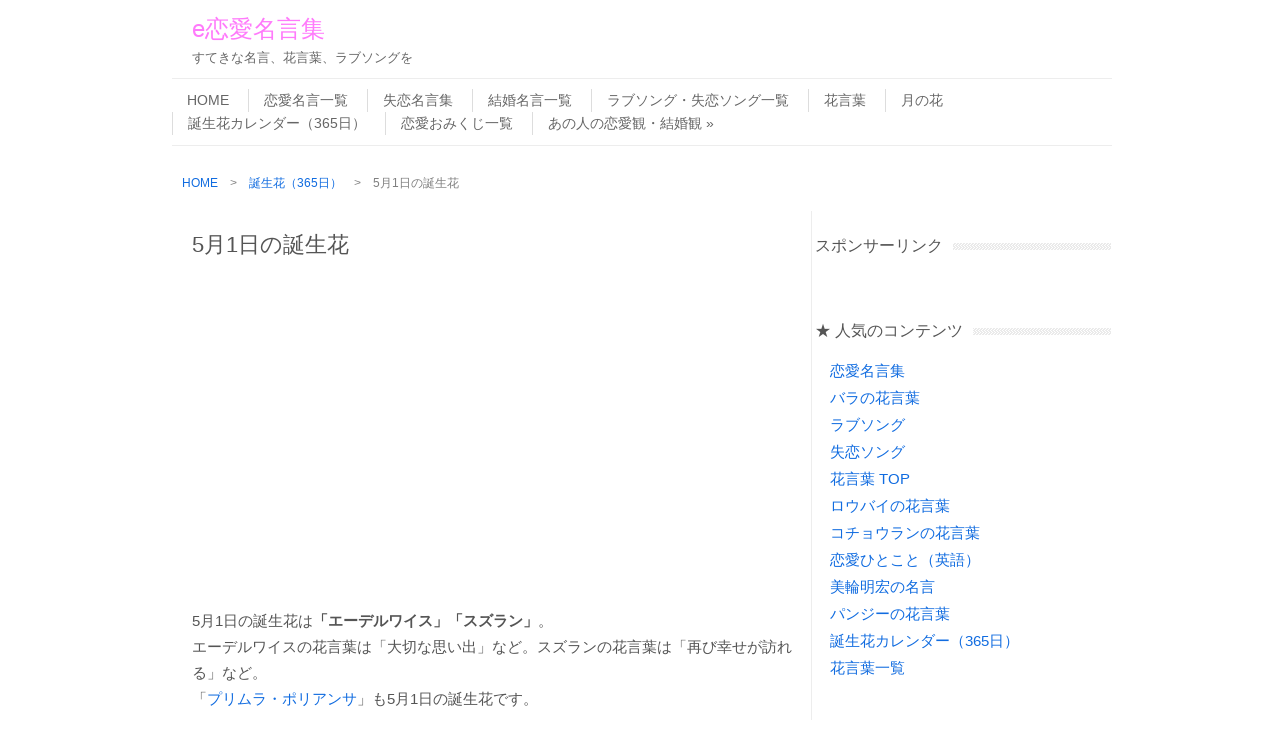

--- FILE ---
content_type: text/html; charset=UTF-8
request_url: https://rennai-meigen.com/tj0501/
body_size: 18781
content:
<!DOCTYPE html>
<!-- paulirish.com/2008/conditional-stylesheets-vs-css-hacks-answer-neither/ -->
<!--[if IE 7]> <html class="no-js lt-ie9 lt-ie8" lang="ja"> <![endif]-->
<!--[if IE 8]> <html class="no-js lt-ie9" lang="ja"> <![endif]-->
<!--[if gt IE 8]><!--> <html class="no-js" lang="ja"> <!--<![endif]-->
<head>
<meta charset="UTF-8" />
<meta name="viewport" content="width=device-width" />
<title>5月1日の誕生花（おすすめ名言や花言葉）何の日 | e恋愛名言集</title>
<link rel="pingback" href="https://rennai-meigen.com/wp/xmlrpc.php" />

<!-- Begin wp_head() -->
<meta name='robots' content='index, follow, max-image-preview:large, max-snippet:-1, max-video-preview:-1' />
	<style>img:is([sizes="auto" i], [sizes^="auto," i]) { contain-intrinsic-size: 3000px 1500px }</style>
	
	<!-- This site is optimized with the Yoast SEO plugin v26.4 - https://yoast.com/wordpress/plugins/seo/ -->
	<meta name="description" content="5月1日の誕生花と花言葉をご紹介します。花言葉の由来、関連するおすすめ名言、今日は何の日、誰の誕生日などの情報も。" />
	<link rel="canonical" href="https://rennai-meigen.com/tj0501/" />
	<meta name="twitter:label1" content="執筆者" />
	<meta name="twitter:data1" content="L" />
	<script type="application/ld+json" class="yoast-schema-graph">{"@context":"https://schema.org","@graph":[{"@type":"WebPage","@id":"https://rennai-meigen.com/tj0501/","url":"https://rennai-meigen.com/tj0501/","name":"5月1日の誕生花（おすすめ名言や花言葉）何の日 | e恋愛名言集","isPartOf":{"@id":"https://rennai-meigen.com/#website"},"primaryImageOfPage":{"@id":"https://rennai-meigen.com/tj0501/#primaryimage"},"image":{"@id":"https://rennai-meigen.com/tj0501/#primaryimage"},"thumbnailUrl":"https://rennai-meigen.com/wp/wp-content/uploads/2016/12/Edelweiss_01.jpg","datePublished":"2019-10-03T09:22:14+00:00","dateModified":"2020-11-19T13:27:14+00:00","author":{"@id":"https://rennai-meigen.com/#/schema/person/9a5b56c8a62840a6e690124b1cebf5f6"},"description":"5月1日の誕生花と花言葉をご紹介します。花言葉の由来、関連するおすすめ名言、今日は何の日、誰の誕生日などの情報も。","breadcrumb":{"@id":"https://rennai-meigen.com/tj0501/#breadcrumb"},"inLanguage":"ja","potentialAction":[{"@type":"ReadAction","target":["https://rennai-meigen.com/tj0501/"]}]},{"@type":"ImageObject","inLanguage":"ja","@id":"https://rennai-meigen.com/tj0501/#primaryimage","url":"https://rennai-meigen.com/wp/wp-content/uploads/2016/12/Edelweiss_01.jpg","contentUrl":"https://rennai-meigen.com/wp/wp-content/uploads/2016/12/Edelweiss_01.jpg","width":640,"height":480,"caption":"エーデルワイスの花言葉"},{"@type":"BreadcrumbList","@id":"https://rennai-meigen.com/tj0501/#breadcrumb","itemListElement":[{"@type":"ListItem","position":1,"name":"Home","item":"https://rennai-meigen.com/"},{"@type":"ListItem","position":2,"name":"5月1日の誕生花"}]},{"@type":"WebSite","@id":"https://rennai-meigen.com/#website","url":"https://rennai-meigen.com/","name":"e恋愛名言集","description":"すてきな名言、花言葉、ラブソングを","potentialAction":[{"@type":"SearchAction","target":{"@type":"EntryPoint","urlTemplate":"https://rennai-meigen.com/?s={search_term_string}"},"query-input":{"@type":"PropertyValueSpecification","valueRequired":true,"valueName":"search_term_string"}}],"inLanguage":"ja"},{"@type":"Person","@id":"https://rennai-meigen.com/#/schema/person/9a5b56c8a62840a6e690124b1cebf5f6","name":"L","image":{"@type":"ImageObject","inLanguage":"ja","@id":"https://rennai-meigen.com/#/schema/person/image/","url":"https://secure.gravatar.com/avatar/101c24e30b34950b9c44984103448d503091f83198812f55780df2ae4b866c1d?s=96&d=mm&r=g","contentUrl":"https://secure.gravatar.com/avatar/101c24e30b34950b9c44984103448d503091f83198812f55780df2ae4b866c1d?s=96&d=mm&r=g","caption":"L"},"url":"https://rennai-meigen.com/author/icamp/"}]}</script>
	<!-- / Yoast SEO plugin. -->


<link rel='dns-prefetch' href='//static.addtoany.com' />
<link rel="alternate" type="application/rss+xml" title="e恋愛名言集 &raquo; フィード" href="https://rennai-meigen.com/feed/" />
<link rel="alternate" type="application/rss+xml" title="e恋愛名言集 &raquo; コメントフィード" href="https://rennai-meigen.com/comments/feed/" />
<script type="text/javascript">
/* <![CDATA[ */
window._wpemojiSettings = {"baseUrl":"https:\/\/s.w.org\/images\/core\/emoji\/16.0.1\/72x72\/","ext":".png","svgUrl":"https:\/\/s.w.org\/images\/core\/emoji\/16.0.1\/svg\/","svgExt":".svg","source":{"concatemoji":"https:\/\/rennai-meigen.com\/wp\/wp-includes\/js\/wp-emoji-release.min.js?ver=6.8.3"}};
/*! This file is auto-generated */
!function(s,n){var o,i,e;function c(e){try{var t={supportTests:e,timestamp:(new Date).valueOf()};sessionStorage.setItem(o,JSON.stringify(t))}catch(e){}}function p(e,t,n){e.clearRect(0,0,e.canvas.width,e.canvas.height),e.fillText(t,0,0);var t=new Uint32Array(e.getImageData(0,0,e.canvas.width,e.canvas.height).data),a=(e.clearRect(0,0,e.canvas.width,e.canvas.height),e.fillText(n,0,0),new Uint32Array(e.getImageData(0,0,e.canvas.width,e.canvas.height).data));return t.every(function(e,t){return e===a[t]})}function u(e,t){e.clearRect(0,0,e.canvas.width,e.canvas.height),e.fillText(t,0,0);for(var n=e.getImageData(16,16,1,1),a=0;a<n.data.length;a++)if(0!==n.data[a])return!1;return!0}function f(e,t,n,a){switch(t){case"flag":return n(e,"\ud83c\udff3\ufe0f\u200d\u26a7\ufe0f","\ud83c\udff3\ufe0f\u200b\u26a7\ufe0f")?!1:!n(e,"\ud83c\udde8\ud83c\uddf6","\ud83c\udde8\u200b\ud83c\uddf6")&&!n(e,"\ud83c\udff4\udb40\udc67\udb40\udc62\udb40\udc65\udb40\udc6e\udb40\udc67\udb40\udc7f","\ud83c\udff4\u200b\udb40\udc67\u200b\udb40\udc62\u200b\udb40\udc65\u200b\udb40\udc6e\u200b\udb40\udc67\u200b\udb40\udc7f");case"emoji":return!a(e,"\ud83e\udedf")}return!1}function g(e,t,n,a){var r="undefined"!=typeof WorkerGlobalScope&&self instanceof WorkerGlobalScope?new OffscreenCanvas(300,150):s.createElement("canvas"),o=r.getContext("2d",{willReadFrequently:!0}),i=(o.textBaseline="top",o.font="600 32px Arial",{});return e.forEach(function(e){i[e]=t(o,e,n,a)}),i}function t(e){var t=s.createElement("script");t.src=e,t.defer=!0,s.head.appendChild(t)}"undefined"!=typeof Promise&&(o="wpEmojiSettingsSupports",i=["flag","emoji"],n.supports={everything:!0,everythingExceptFlag:!0},e=new Promise(function(e){s.addEventListener("DOMContentLoaded",e,{once:!0})}),new Promise(function(t){var n=function(){try{var e=JSON.parse(sessionStorage.getItem(o));if("object"==typeof e&&"number"==typeof e.timestamp&&(new Date).valueOf()<e.timestamp+604800&&"object"==typeof e.supportTests)return e.supportTests}catch(e){}return null}();if(!n){if("undefined"!=typeof Worker&&"undefined"!=typeof OffscreenCanvas&&"undefined"!=typeof URL&&URL.createObjectURL&&"undefined"!=typeof Blob)try{var e="postMessage("+g.toString()+"("+[JSON.stringify(i),f.toString(),p.toString(),u.toString()].join(",")+"));",a=new Blob([e],{type:"text/javascript"}),r=new Worker(URL.createObjectURL(a),{name:"wpTestEmojiSupports"});return void(r.onmessage=function(e){c(n=e.data),r.terminate(),t(n)})}catch(e){}c(n=g(i,f,p,u))}t(n)}).then(function(e){for(var t in e)n.supports[t]=e[t],n.supports.everything=n.supports.everything&&n.supports[t],"flag"!==t&&(n.supports.everythingExceptFlag=n.supports.everythingExceptFlag&&n.supports[t]);n.supports.everythingExceptFlag=n.supports.everythingExceptFlag&&!n.supports.flag,n.DOMReady=!1,n.readyCallback=function(){n.DOMReady=!0}}).then(function(){return e}).then(function(){var e;n.supports.everything||(n.readyCallback(),(e=n.source||{}).concatemoji?t(e.concatemoji):e.wpemoji&&e.twemoji&&(t(e.twemoji),t(e.wpemoji)))}))}((window,document),window._wpemojiSettings);
/* ]]> */
</script>
<style id='wp-emoji-styles-inline-css' type='text/css'>

	img.wp-smiley, img.emoji {
		display: inline !important;
		border: none !important;
		box-shadow: none !important;
		height: 1em !important;
		width: 1em !important;
		margin: 0 0.07em !important;
		vertical-align: -0.1em !important;
		background: none !important;
		padding: 0 !important;
	}
</style>
<link rel='stylesheet' id='wp-block-library-css' href='https://rennai-meigen.com/wp/wp-includes/css/dist/block-library/style.min.css?ver=6.8.3' type='text/css' media='all' />
<style id='classic-theme-styles-inline-css' type='text/css'>
/*! This file is auto-generated */
.wp-block-button__link{color:#fff;background-color:#32373c;border-radius:9999px;box-shadow:none;text-decoration:none;padding:calc(.667em + 2px) calc(1.333em + 2px);font-size:1.125em}.wp-block-file__button{background:#32373c;color:#fff;text-decoration:none}
</style>
<style id='global-styles-inline-css' type='text/css'>
:root{--wp--preset--aspect-ratio--square: 1;--wp--preset--aspect-ratio--4-3: 4/3;--wp--preset--aspect-ratio--3-4: 3/4;--wp--preset--aspect-ratio--3-2: 3/2;--wp--preset--aspect-ratio--2-3: 2/3;--wp--preset--aspect-ratio--16-9: 16/9;--wp--preset--aspect-ratio--9-16: 9/16;--wp--preset--color--black: #000000;--wp--preset--color--cyan-bluish-gray: #abb8c3;--wp--preset--color--white: #ffffff;--wp--preset--color--pale-pink: #f78da7;--wp--preset--color--vivid-red: #cf2e2e;--wp--preset--color--luminous-vivid-orange: #ff6900;--wp--preset--color--luminous-vivid-amber: #fcb900;--wp--preset--color--light-green-cyan: #7bdcb5;--wp--preset--color--vivid-green-cyan: #00d084;--wp--preset--color--pale-cyan-blue: #8ed1fc;--wp--preset--color--vivid-cyan-blue: #0693e3;--wp--preset--color--vivid-purple: #9b51e0;--wp--preset--gradient--vivid-cyan-blue-to-vivid-purple: linear-gradient(135deg,rgba(6,147,227,1) 0%,rgb(155,81,224) 100%);--wp--preset--gradient--light-green-cyan-to-vivid-green-cyan: linear-gradient(135deg,rgb(122,220,180) 0%,rgb(0,208,130) 100%);--wp--preset--gradient--luminous-vivid-amber-to-luminous-vivid-orange: linear-gradient(135deg,rgba(252,185,0,1) 0%,rgba(255,105,0,1) 100%);--wp--preset--gradient--luminous-vivid-orange-to-vivid-red: linear-gradient(135deg,rgba(255,105,0,1) 0%,rgb(207,46,46) 100%);--wp--preset--gradient--very-light-gray-to-cyan-bluish-gray: linear-gradient(135deg,rgb(238,238,238) 0%,rgb(169,184,195) 100%);--wp--preset--gradient--cool-to-warm-spectrum: linear-gradient(135deg,rgb(74,234,220) 0%,rgb(151,120,209) 20%,rgb(207,42,186) 40%,rgb(238,44,130) 60%,rgb(251,105,98) 80%,rgb(254,248,76) 100%);--wp--preset--gradient--blush-light-purple: linear-gradient(135deg,rgb(255,206,236) 0%,rgb(152,150,240) 100%);--wp--preset--gradient--blush-bordeaux: linear-gradient(135deg,rgb(254,205,165) 0%,rgb(254,45,45) 50%,rgb(107,0,62) 100%);--wp--preset--gradient--luminous-dusk: linear-gradient(135deg,rgb(255,203,112) 0%,rgb(199,81,192) 50%,rgb(65,88,208) 100%);--wp--preset--gradient--pale-ocean: linear-gradient(135deg,rgb(255,245,203) 0%,rgb(182,227,212) 50%,rgb(51,167,181) 100%);--wp--preset--gradient--electric-grass: linear-gradient(135deg,rgb(202,248,128) 0%,rgb(113,206,126) 100%);--wp--preset--gradient--midnight: linear-gradient(135deg,rgb(2,3,129) 0%,rgb(40,116,252) 100%);--wp--preset--font-size--small: 13px;--wp--preset--font-size--medium: 20px;--wp--preset--font-size--large: 36px;--wp--preset--font-size--x-large: 42px;--wp--preset--spacing--20: 0.44rem;--wp--preset--spacing--30: 0.67rem;--wp--preset--spacing--40: 1rem;--wp--preset--spacing--50: 1.5rem;--wp--preset--spacing--60: 2.25rem;--wp--preset--spacing--70: 3.38rem;--wp--preset--spacing--80: 5.06rem;--wp--preset--shadow--natural: 6px 6px 9px rgba(0, 0, 0, 0.2);--wp--preset--shadow--deep: 12px 12px 50px rgba(0, 0, 0, 0.4);--wp--preset--shadow--sharp: 6px 6px 0px rgba(0, 0, 0, 0.2);--wp--preset--shadow--outlined: 6px 6px 0px -3px rgba(255, 255, 255, 1), 6px 6px rgba(0, 0, 0, 1);--wp--preset--shadow--crisp: 6px 6px 0px rgba(0, 0, 0, 1);}:where(.is-layout-flex){gap: 0.5em;}:where(.is-layout-grid){gap: 0.5em;}body .is-layout-flex{display: flex;}.is-layout-flex{flex-wrap: wrap;align-items: center;}.is-layout-flex > :is(*, div){margin: 0;}body .is-layout-grid{display: grid;}.is-layout-grid > :is(*, div){margin: 0;}:where(.wp-block-columns.is-layout-flex){gap: 2em;}:where(.wp-block-columns.is-layout-grid){gap: 2em;}:where(.wp-block-post-template.is-layout-flex){gap: 1.25em;}:where(.wp-block-post-template.is-layout-grid){gap: 1.25em;}.has-black-color{color: var(--wp--preset--color--black) !important;}.has-cyan-bluish-gray-color{color: var(--wp--preset--color--cyan-bluish-gray) !important;}.has-white-color{color: var(--wp--preset--color--white) !important;}.has-pale-pink-color{color: var(--wp--preset--color--pale-pink) !important;}.has-vivid-red-color{color: var(--wp--preset--color--vivid-red) !important;}.has-luminous-vivid-orange-color{color: var(--wp--preset--color--luminous-vivid-orange) !important;}.has-luminous-vivid-amber-color{color: var(--wp--preset--color--luminous-vivid-amber) !important;}.has-light-green-cyan-color{color: var(--wp--preset--color--light-green-cyan) !important;}.has-vivid-green-cyan-color{color: var(--wp--preset--color--vivid-green-cyan) !important;}.has-pale-cyan-blue-color{color: var(--wp--preset--color--pale-cyan-blue) !important;}.has-vivid-cyan-blue-color{color: var(--wp--preset--color--vivid-cyan-blue) !important;}.has-vivid-purple-color{color: var(--wp--preset--color--vivid-purple) !important;}.has-black-background-color{background-color: var(--wp--preset--color--black) !important;}.has-cyan-bluish-gray-background-color{background-color: var(--wp--preset--color--cyan-bluish-gray) !important;}.has-white-background-color{background-color: var(--wp--preset--color--white) !important;}.has-pale-pink-background-color{background-color: var(--wp--preset--color--pale-pink) !important;}.has-vivid-red-background-color{background-color: var(--wp--preset--color--vivid-red) !important;}.has-luminous-vivid-orange-background-color{background-color: var(--wp--preset--color--luminous-vivid-orange) !important;}.has-luminous-vivid-amber-background-color{background-color: var(--wp--preset--color--luminous-vivid-amber) !important;}.has-light-green-cyan-background-color{background-color: var(--wp--preset--color--light-green-cyan) !important;}.has-vivid-green-cyan-background-color{background-color: var(--wp--preset--color--vivid-green-cyan) !important;}.has-pale-cyan-blue-background-color{background-color: var(--wp--preset--color--pale-cyan-blue) !important;}.has-vivid-cyan-blue-background-color{background-color: var(--wp--preset--color--vivid-cyan-blue) !important;}.has-vivid-purple-background-color{background-color: var(--wp--preset--color--vivid-purple) !important;}.has-black-border-color{border-color: var(--wp--preset--color--black) !important;}.has-cyan-bluish-gray-border-color{border-color: var(--wp--preset--color--cyan-bluish-gray) !important;}.has-white-border-color{border-color: var(--wp--preset--color--white) !important;}.has-pale-pink-border-color{border-color: var(--wp--preset--color--pale-pink) !important;}.has-vivid-red-border-color{border-color: var(--wp--preset--color--vivid-red) !important;}.has-luminous-vivid-orange-border-color{border-color: var(--wp--preset--color--luminous-vivid-orange) !important;}.has-luminous-vivid-amber-border-color{border-color: var(--wp--preset--color--luminous-vivid-amber) !important;}.has-light-green-cyan-border-color{border-color: var(--wp--preset--color--light-green-cyan) !important;}.has-vivid-green-cyan-border-color{border-color: var(--wp--preset--color--vivid-green-cyan) !important;}.has-pale-cyan-blue-border-color{border-color: var(--wp--preset--color--pale-cyan-blue) !important;}.has-vivid-cyan-blue-border-color{border-color: var(--wp--preset--color--vivid-cyan-blue) !important;}.has-vivid-purple-border-color{border-color: var(--wp--preset--color--vivid-purple) !important;}.has-vivid-cyan-blue-to-vivid-purple-gradient-background{background: var(--wp--preset--gradient--vivid-cyan-blue-to-vivid-purple) !important;}.has-light-green-cyan-to-vivid-green-cyan-gradient-background{background: var(--wp--preset--gradient--light-green-cyan-to-vivid-green-cyan) !important;}.has-luminous-vivid-amber-to-luminous-vivid-orange-gradient-background{background: var(--wp--preset--gradient--luminous-vivid-amber-to-luminous-vivid-orange) !important;}.has-luminous-vivid-orange-to-vivid-red-gradient-background{background: var(--wp--preset--gradient--luminous-vivid-orange-to-vivid-red) !important;}.has-very-light-gray-to-cyan-bluish-gray-gradient-background{background: var(--wp--preset--gradient--very-light-gray-to-cyan-bluish-gray) !important;}.has-cool-to-warm-spectrum-gradient-background{background: var(--wp--preset--gradient--cool-to-warm-spectrum) !important;}.has-blush-light-purple-gradient-background{background: var(--wp--preset--gradient--blush-light-purple) !important;}.has-blush-bordeaux-gradient-background{background: var(--wp--preset--gradient--blush-bordeaux) !important;}.has-luminous-dusk-gradient-background{background: var(--wp--preset--gradient--luminous-dusk) !important;}.has-pale-ocean-gradient-background{background: var(--wp--preset--gradient--pale-ocean) !important;}.has-electric-grass-gradient-background{background: var(--wp--preset--gradient--electric-grass) !important;}.has-midnight-gradient-background{background: var(--wp--preset--gradient--midnight) !important;}.has-small-font-size{font-size: var(--wp--preset--font-size--small) !important;}.has-medium-font-size{font-size: var(--wp--preset--font-size--medium) !important;}.has-large-font-size{font-size: var(--wp--preset--font-size--large) !important;}.has-x-large-font-size{font-size: var(--wp--preset--font-size--x-large) !important;}
:where(.wp-block-post-template.is-layout-flex){gap: 1.25em;}:where(.wp-block-post-template.is-layout-grid){gap: 1.25em;}
:where(.wp-block-columns.is-layout-flex){gap: 2em;}:where(.wp-block-columns.is-layout-grid){gap: 2em;}
:root :where(.wp-block-pullquote){font-size: 1.5em;line-height: 1.6;}
</style>
<link rel='stylesheet' id='contact-form-7-css' href='https://rennai-meigen.com/wp/wp-content/plugins/contact-form-7/includes/css/styles.css?ver=6.1.3' type='text/css' media='all' />
<link rel='stylesheet' id='protect-link-css-css' href='https://rennai-meigen.com/wp/wp-content/plugins/wp-copy-protect-with-color-design/css/protect_style.css?ver=6.8.3' type='text/css' media='all' />
<link rel='stylesheet' id='ez-icomoon-css' href='https://rennai-meigen.com/wp/wp-content/plugins/easy-table-of-contents/vendor/icomoon/style.min.css?ver=1.7' type='text/css' media='all' />
<link rel='stylesheet' id='ez-toc-css' href='https://rennai-meigen.com/wp/wp-content/plugins/easy-table-of-contents/assets/css/screen.min.css?ver=1.7' type='text/css' media='all' />
<style id='ez-toc-inline-css' type='text/css'>
div#ez-toc-container p.ez-toc-title {font-size: 120%;}div#ez-toc-container p.ez-toc-title {font-weight: 500;}div#ez-toc-container ul li {font-size: 100%;}div#ez-toc-container {background: #fff;border: 1px solid #ddd;}div#ez-toc-container p.ez-toc-title {color: #999;}div#ez-toc-container ul.ez-toc-list a {color: #428bca;}div#ez-toc-container ul.ez-toc-list a:hover {color: #2a6496;}div#ez-toc-container ul.ez-toc-list a:visited {color: #428bca;}
</style>
<link rel='stylesheet' id='leaf-style-css' href='https://rennai-meigen.com/wp/wp-content/themes/leaf/style.css?ver=6.8.3' type='text/css' media='all' />
<link rel='stylesheet' id='addtoany-css' href='https://rennai-meigen.com/wp/wp-content/plugins/add-to-any/addtoany.min.css?ver=1.16' type='text/css' media='all' />
<script type="text/javascript" id="addtoany-core-js-before">
/* <![CDATA[ */
window.a2a_config=window.a2a_config||{};a2a_config.callbacks=[];a2a_config.overlays=[];a2a_config.templates={};a2a_localize = {
	Share: "共有",
	Save: "ブックマーク",
	Subscribe: "購読",
	Email: "メール",
	Bookmark: "ブックマーク",
	ShowAll: "すべて表示する",
	ShowLess: "小さく表示する",
	FindServices: "サービスを探す",
	FindAnyServiceToAddTo: "追加するサービスを今すぐ探す",
	PoweredBy: "Powered by",
	ShareViaEmail: "メールでシェアする",
	SubscribeViaEmail: "メールで購読する",
	BookmarkInYourBrowser: "ブラウザにブックマーク",
	BookmarkInstructions: "このページをブックマークするには、 Ctrl+D または \u2318+D を押下。",
	AddToYourFavorites: "お気に入りに追加",
	SendFromWebOrProgram: "任意のメールアドレスまたはメールプログラムから送信",
	EmailProgram: "メールプログラム",
	More: "詳細&#8230;",
	ThanksForSharing: "共有ありがとうございます !",
	ThanksForFollowing: "フォローありがとうございます !"
};
/* ]]> */
</script>
<script type="text/javascript" defer src="https://static.addtoany.com/menu/page.js" id="addtoany-core-js"></script>
<script type="text/javascript" src="https://rennai-meigen.com/wp/wp-includes/js/jquery/jquery.min.js?ver=3.7.1" id="jquery-core-js"></script>
<script type="text/javascript" src="https://rennai-meigen.com/wp/wp-includes/js/jquery/jquery-migrate.min.js?ver=3.4.1" id="jquery-migrate-js"></script>
<script type="text/javascript" defer src="https://rennai-meigen.com/wp/wp-content/plugins/add-to-any/addtoany.min.js?ver=1.1" id="addtoany-jquery-js"></script>
<script type="text/javascript" src="https://rennai-meigen.com/wp/wp-content/themes/leaf/js/modernizr-2.6.2.js?ver=2.6.2" id="modernizr-js"></script>
<link rel="https://api.w.org/" href="https://rennai-meigen.com/wp-json/" /><link rel="alternate" title="JSON" type="application/json" href="https://rennai-meigen.com/wp-json/wp/v2/posts/16151" /><link rel="EditURI" type="application/rsd+xml" title="RSD" href="https://rennai-meigen.com/wp/xmlrpc.php?rsd" />
<link rel='shortlink' href='https://rennai-meigen.com/?p=16151' />
<link rel="alternate" title="oEmbed (JSON)" type="application/json+oembed" href="https://rennai-meigen.com/wp-json/oembed/1.0/embed?url=https%3A%2F%2Frennai-meigen.com%2Ftj0501%2F" />
<link rel="alternate" title="oEmbed (XML)" type="text/xml+oembed" href="https://rennai-meigen.com/wp-json/oembed/1.0/embed?url=https%3A%2F%2Frennai-meigen.com%2Ftj0501%2F&#038;format=xml" />

<!-- This site is using AdRotate v5.17 to display their advertisements - https://ajdg.solutions/ -->
<!-- AdRotate CSS -->
<style type="text/css" media="screen">
	.g { margin:0px; padding:0px; overflow:hidden; line-height:1; zoom:1; }
	.g img { height:auto; }
	.g-col { position:relative; float:left; }
	.g-col:first-child { margin-left: 0; }
	.g-col:last-child { margin-right: 0; }
	.g-1 { margin:1px 1px 1px 1px; }
	.g-2 { margin:1px 1px 1px 1px; }
	.g-3 { margin:1px 1px 1px 1px; }
	.g-4 { margin:1px 1px 1px 1px; }
	.g-5 { margin:1px 1px 1px 1px; }
	.g-6 { margin:1px 1px 1px 1px; }
	.g-7 { margin:1px 1px 1px 1px; }
	.g-8 { margin:1px 1px 1px 1px; }
	.g-9 { margin:1px 1px 1px 1px; }
	@media only screen and (max-width: 480px) {
		.g-col, .g-dyn, .g-single { width:100%; margin-left:0; margin-right:0; }
	}
</style>
<!-- /AdRotate CSS -->

<script language="JavaScript">
jQuery (document).ready( function () {
jQuery ('a[href^=http]').not('[href*="'+location.hostname+'"]').attr('target','_blank');
})
</script>
		<!-- GA Google Analytics @ https://m0n.co/ga -->
		<script async src="https://www.googletagmanager.com/gtag/js?id=UA-44071027-1"></script>
		<script>
			window.dataLayer = window.dataLayer || [];
			function gtag(){dataLayer.push(arguments);}
			gtag('js', new Date());
			gtag('config', 'UA-44071027-1');
		</script>

	<link rel='stylesheet' id='numbermyposts-css' href='https://rennai-meigen.com/wp/wp-content/plugins/number-my-post-pages-plugin/numbermypostpages.css?ver=6.8.3' type='text/css' media='all' />
		
		<script type="text/javascript">
			jQuery(function($){
				$('.protect_contents-overlay').css('background-color', '#000000');
			});
		</script>

		
						<script type="text/javascript">
				jQuery(function($){
					$('img').attr('onmousedown', 'return false');
					$('img').attr('onselectstart','return false');
				    $(document).on('contextmenu',function(e){

							

				        return false;
				    });
				});
				</script>

									<style>
					* {
					   -ms-user-select: none; /* IE 10+ */
					   -moz-user-select: -moz-none;
					   -khtml-user-select: none;
					   -webkit-user-select: none;
					   -webkit-touch-callout: none;
					   user-select: none;
					   }

					   input,textarea,select,option {
					   -ms-user-select: auto; /* IE 10+ */
					   -moz-user-select: auto;
					   -khtml-user-select: auto;
					   -webkit-user-select: auto;
					   user-select: auto;
				       }
					</style>
					
														
					
								
				
								<style>
					@media print {
					body * { display: none !important;}
						body:after {
						content: "このページの印刷は保護されています"; }
					}
				</style>
								
				
				
				<!-- Begin Leaf css -->
<style type="text/css">
#page { max-width: 100%; margin-top: 0px; margin-bottom: 0px; box-shadow: none;}
a:hover, .site-header h1 a:hover, .site-header h2 a:hover, .comments-link a:hover, .entry-meta a:hover, .widget-area .widget a:hover, .footer-navigation li a:hover, .copyright a:hover, .site-info a:hover, .comment-content .reply a:hover, #respond #submit:hover { color: #f967f4;}
.image-tag, .aside-format, .audio-format, .gallery-format, .image-format, .link-format, .video-format, .search-bar .submit, .iview-caption.caption3, .pagination .current, .pagination a:hover { background-color: #f967f4;}
.search-bar:after {border-right-color: #f967f4;}



</style>
<!-- End Leaf css -->
<style type="text/css" id="custom-background-css">
body.custom-background { background-color: #ffffff; }
</style>
			<style type="text/css" id="wp-custom-css">
			.google-auto-placed {
    margin-top: 2em!important;
    margin-bottom: 2em!important;
}

/* 本文 */
p {
line-height: 26px !important;
font-size: 15px;
letter-spacing: 0.0em;
}

/* 目次 */
#ez-toc-container {
  border-width: 2px !important;
  border-radius: 0;
	margin: 0 0 3em;
	font-size: 14px;
}
#ez-toc-container ul.ez-toc-list a {
  display: block;
  border-bottom: 1px solid #eee;
  padding: 8px;
}
.ez-toc-title-container {
  display: block;
  width: 100%;
}
#ez-toc-container p.ez-toc-title {
  display: block;
  text-align: center;
  margin-bottom: 5px;
}
.ez-toc-title-toggle {
  position: absolute;
  top: 13px;
  right: 15px;
}
#ez-toc-container.counter-decimal ul.ez-toc-list li a::before, .ez-toc-widget-container.counter-decimal ul.ez-toc-list li a::before {
  color: #a1a1a1;
  margin-right: 8px;
}

/* hタグデザイン */
.entry-content h2 {
padding: 0.25em 0.8em;/*上下 左右の余白*/
margin-top: 20px !important;
margin-bottom: 20px !important;
color: #333333 !important;/*文字色*/
background: transparent;/*背景透明に*/
border-left: solid 5px #16d9b2;/*左線*/
border-bottom: solid 1px #ededed;
font-size: 20px;
font-weight: normal;
}

.entry-content h3{
padding: 0.25em 0.8em;/*上下 左右の余白*/
margin-top: 30px !important;
margin-bottom: 20px !important;
margin-left: 2px;
color: #333333 !important;/*文字色*/
  /*線の種類（点線）2px 線色*/
border-left: solid 3px #81dbda;
border-bottom: solid 1px #ededed;
font-size: 18px;
font-weight: normal;
}

.entry-content h4{
padding: 0.1em 0.5em;
margin-top: 30px !important;
margin-bottom: 20px !important;
margin-left: 0px;
color: #444444 !important;/*文字色*/
  /*線の種類（点線）2px 線色*/
border-bottom: solid 1px #888888;
font-size: 17px;
font-weight: normal;
}

/* 左右余白 */
#main, .site-header, .top-nav, .footer-row,.info-wrap {
padding: 10px 18px 0px 22px;
}

/* 誕生花一覧の表 */
table.tjk {
height: 0px;
font-size: 14px;
color: #595858;
line-height: 20px;
}
table.tjk td {
padding: 9px 5px 8px 5px;
}
table.tjk caption {
padding: 4px 2px 3px 10px;
letter-spacing: 0.05em;
color: #FFF;
font-weight: bold;
background: #14c4a1;
}

/* 花言葉一覧の表 */
table.rhi {
height: 0px;
font-size: 14px;
color: #595858;
line-height: 20px;
}
table.rhi td {
padding: 9px 5px 8px 5px;
}
table.rhi caption {
padding: 4px 2px 3px 10px;
letter-spacing: 0.05em;
color: #FFF;
font-weight: bold;
background: #14c4a1;
}

/* 花概要の表 */
table.rhg {
height: 0px;
font-size: 14px;
color: #595858;
line-height: 20px;
}
table.rhg td {
padding: 9px 5px 8px 5px;
}

/* パンくずリスト */
.breadcrumbs {
margin-bottom: 20px;
line-height: 15px;
}

/* 目次に戻る */
.modoru {
font-size: 14px;
text-align : right;
margin: 0px 0px 0px 0px;
}
		</style>
		<noscript><style id="rocket-lazyload-nojs-css">.rll-youtube-player, [data-lazy-src]{display:none !important;}</style></noscript><!-- End wp_head() -->

<!-- Favicons
================================================== -->
<link rel="shortcut icon" href="/favicon.ico">
<link rel="apple-touch-icon" href="/apple-touch-icon.png">
<link rel="apple-touch-icon" sizes="72x72" href="/apple-touch-icon-72x72.png" />
<link rel="apple-touch-icon" sizes="114x114" href="/apple-touch-icon-114x114.png" />

<!-- AdSense
================================================== -->
<script async src="//pagead2.googlesyndication.com/pagead/js/adsbygoogle.js"></script>
<script>
     (adsbygoogle = window.adsbygoogle || []).push({
          google_ad_client: "ca-pub-1134722995204316",
          enable_page_level_ads: true
     });
</script>

<!-- fluct
================================================== -->
<script async='async' src='https://www.googletagservices.com/tag/js/gpt.js'></script>
<script>
  var googletag = googletag || {};
  googletag.cmd = googletag.cmd || [];
</script>

<script>
  googletag.cmd.push(function() {
    googletag.defineSlot('/62532913,22478346586/p_erenaimeigensyu.pc_300x250_kijiue_5370', [300, 250], 'div-gpt-ad-1565755955896-0')
	.setCollapseEmptyDiv(true, true).addService(googletag.pubads());
    googletag.defineSlot('/62532913,22478346586/p_erenaimeigensyu.pc_300x250_kiji1_5370', [300, 250], 'div-gpt-ad-1565756010483-0')
	.setCollapseEmptyDiv(true, true).addService(googletag.pubads());
    googletag.defineSlot('/62532913,22478346586/p_erenaimeigensyu.pc_300x250_kiji2_5370', [300, 250], 'div-gpt-ad-1565756096849-0')
	.setCollapseEmptyDiv(true, true).addService(googletag.pubads());
    googletag.defineSlot('/62532913,22478346586/p_erenaimeigensyu.pc_300x250_right-saijobu_5370', [300, 250], 'div-gpt-ad-1565756146284-0')
	.setCollapseEmptyDiv(true, true).addService(googletag.pubads());
    googletag.defineSlot('/62532913,22478346586/p_erenaimeigensyu.pc_300x250_right-saikabu_5370', [300, 250], 'div-gpt-ad-1565756179317-0')
	.setCollapseEmptyDiv(true, true).addService(googletag.pubads());
    googletag.defineSlot('/62532913,22478346586/s_erenaimeigensyu.sp_300x250_right-saijobu_5663', [300, 250], 'div-gpt-ad-1568870997439-0')
    .setCollapseEmptyDiv(true, true).addService(googletag.pubads());
    googletag.defineSlot('/62532913,22478346586/s_erenaimeigensyu.sp_300x250_right-saikabu_5663', [300, 250], 'div-gpt-ad-1568871042793-0')
	.setCollapseEmptyDiv(true, true).addService(googletag.pubads());
    googletag.defineSlot('/62532913,22478346586/s_erenaimeigensyu.sp_300x250_kijiue_5663', [300, 250], 'div-gpt-ad-1565921984173-0')
	.setCollapseEmptyDiv(true, true).addService(googletag.pubads());
    googletag.defineSlot('/62532913,22478346586/s_erenaimeigensyu.sp_300x250_kijisita_5663', [300, 250], 'div-gpt-ad-1565922003031-0')
	.setCollapseEmptyDiv(true, true).addService(googletag.pubads());
    googletag.defineSlot('/62532913,22478346586/s_erenaimeigensyu.sp_320x50_overlay_5663', [320, 50], 'div-gpt-ad-1565922053961-0')
	.setCollapseEmptyDiv(true, true).addService(googletag.pubads());
    googletag.pubads().enableSingleRequest();
    googletag.enableServices();
  });
</script>

</head>

<body class="wp-singular post-template-default single single-post postid-16151 single-format-standard custom-background wp-theme-leaf single-author">

<div id="page" class="hfeed site">

	<div id="head-container">
	
				
		
		<div class="row">
			<header id="masthead" class="site-header row twelve columns" role="banner">

				<div class="row">
					<div class="header-group six columns">
					
											
						<hgroup>
							<h1 class="site-title"><a href="https://rennai-meigen.com/" title="e恋愛名言集" rel="home">e恋愛名言集</a></h1>
							<h2 class="site-description">すてきな名言、花言葉、ラブソングを</h2>
						</hgroup>
						
											</div><!-- .header-group .six .columns -->
					
												
				</div><!-- .row -->
				
				<nav role="navigation" class="site-navigation main-navigation">
					<h1 class="assistive-text">Menu</h1>
					<div class="assistive-text skip-link"><a href="#content" title="Skip to content">Skip to content</a></div>

					<div class="menu-%e3%83%a1%e3%83%8b%e3%83%a5%e3%83%bctop-container"><ul id="menu-%e3%83%a1%e3%83%8b%e3%83%a5%e3%83%bctop" class="sf-menu"><li id="menu-item-21" class="menu-item menu-item-type-post_type menu-item-object-page menu-item-home menu-item-21"><a href="https://rennai-meigen.com/">HOME</a></li>
<li id="menu-item-24" class="menu-item menu-item-type-taxonomy menu-item-object-category menu-item-24"><a href="https://rennai-meigen.com/category/love/" title="恋愛名言集（英語＆日本語）">恋愛名言一覧</a></li>
<li id="menu-item-2408" class="menu-item menu-item-type-custom menu-item-object-custom menu-item-2408"><a href="https://rennai-meigen.com/shitsuren/" title="失恋名言集（英語＆日本語）">失恋名言集</a></li>
<li id="menu-item-25" class="menu-item menu-item-type-taxonomy menu-item-object-category menu-item-25"><a href="https://rennai-meigen.com/category/marriage/" title="結婚名言集（英語＆日本語）">結婚名言一覧</a></li>
<li id="menu-item-1402" class="menu-item menu-item-type-taxonomy menu-item-object-category menu-item-1402"><a href="https://rennai-meigen.com/category/song/" title="ラブソング・失恋ソング">ラブソング・失恋ソング一覧</a></li>
<li id="menu-item-3197" class="menu-item menu-item-type-custom menu-item-object-custom menu-item-3197"><a href="https://rennai-meigen.com/hanakotoba/">花言葉</a></li>
<li id="menu-item-17632" class="menu-item menu-item-type-taxonomy menu-item-object-category menu-item-17632"><a href="https://rennai-meigen.com/category/hana-month/">月の花</a></li>
<li id="menu-item-16781" class="menu-item menu-item-type-post_type menu-item-object-post menu-item-16781"><a href="https://rennai-meigen.com/tanjyouka-calendar/">誕生花カレンダー（365日）</a></li>
<li id="menu-item-1839" class="menu-item menu-item-type-taxonomy menu-item-object-category menu-item-1839"><a href="https://rennai-meigen.com/category/rennai-omikuji/" title="恋愛おみくじ">恋愛おみくじ一覧</a></li>
<li id="menu-item-22" class="menu-item menu-item-type-taxonomy menu-item-object-category menu-item-has-children menu-item-22"><a href="https://rennai-meigen.com/category/philosophy-of-love/">あの人の恋愛観・結婚観</a>
<ul class="sub-menu">
	<li id="menu-item-2409" class="menu-item menu-item-type-custom menu-item-object-custom menu-item-2409"><a href="https://rennai-meigen.com/miwaakihiro/" title="美輪明宏 名言">美輪明宏</a></li>
</ul>
</li>
</ul></div>				</nav><!-- .site-navigation .main-navigation -->
				
			</header><!-- #masthead .site-header .twelve .columns -->
		</div><!-- .row -->
	</div><!-- #head-container -->
	
		
	<div id="main" class="row">
	    
	<!-- /#breadcrumb -->
	<div class="breadcrumbs">
	<!-- Breadcrumb NavXT 7.4.1 -->
<a title="HOME" href="https://rennai-meigen.com" class="home">HOME</a>　&gt;　<span property="itemListElement" typeof="ListItem"><a property="item" typeof="WebPage" title="Go to the 誕生花（365日） カテゴリー archives." href="https://rennai-meigen.com/category/tanjyouka-day/" class="taxonomy category" ><span property="name">誕生花（365日）</span></a><meta property="position" content="2"></span>　&gt;　5月1日の誕生花	</div>
	<div id="primary" class="site-content eight columns">
		<div id="content" role="main">
		
			
			
				
	<article id="post-16151" class="post-16151 post type-post status-publish format-standard has-post-thumbnail hentry category-tanjyouka-day">

		<header class="entry-header">
			<h1 class="entry-title">5月1日の誕生花</h1>
		</header><!-- .entry-header -->
		
		<div class="ad">
		<div class="a-single a-5"><script async src="https://pagead2.googlesyndication.com/pagead/js/adsbygoogle.js"></script>
<!-- rennai-meigen_レスポンシブ_タイトル下 -->
<ins class="adsbygoogle"
     style="display:block"
     data-ad-client="ca-pub-1134722995204316"
     data-ad-slot="4607293497"
     data-ad-format="auto"
     data-full-width-responsive="true"></ins>
<script>
     (adsbygoogle = window.adsbygoogle || []).push({});
</script>
<br>
<br></div>		</div><!-- .ad -->
		
		<div class="entry-content">
			<p>5月1日の誕生花は<strong>「エーデルワイス」「スズラン」</strong>。<br />
エーデルワイスの花言葉は「大切な思い出」など。スズランの花言葉は「再び幸せが訪れる」など。<br />
「<a href="https://rennai-meigen.com/primula-hanakotoba/" title="プリムラの花言葉">プリムラ・ポリアンサ</a>」も5月1日の誕生花です。</p>
<table class="tjk">
<caption>5月1日の誕生花と花言葉</caption>
<tr>
<td width="38%">5月1日の誕生花</td>
<td width="62%">「エーデルワイス」「スズラン」「プリムラ・ポリアンサ」</td>
</tr>
<tr>
<td>エーデルワイスの花言葉</td>
<td>「大切な思い出」「勇気」</td>
</tr>
<tr>
<td>スズランの花言葉</td>
<td>「再び幸せが訪れる」「純粋」「純潔」「謙遜」</td>
</tr>
</table>
<p>以下には花言葉に関連する名言などもあります。</p>
<div id="ez-toc-container" class="counter-hierarchy counter-decimal">
<div class="ez-toc-title-container">
<p class="ez-toc-title">目次</p>
<span class="ez-toc-title-toggle"><a class="ez-toc-pull-right ez-toc-btn ez-toc-btn-xs ez-toc-btn-default ez-toc-toggle"><i class="ez-toc-glyphicon ez-toc-icon-toggle"></i></a></span></div>
<nav><ul class="ez-toc-list"><li><a href="#51" title="5月1日の誕生花：エーデルワイス">5月1日の誕生花：エーデルワイス</a><ul><li><a href="#i" title="エーデルワイス全般の花言葉">エーデルワイス全般の花言葉</a></li><li><a href="#i-2" title="花言葉に関連する名言">花言葉に関連する名言</a></li><li><a href="#i-3" title="エーデルワイスの誕生花">エーデルワイスの誕生花</a></li></ul></li><li><a href="#51-2" title="5月1日の誕生花：スズラン">5月1日の誕生花：スズラン</a><ul><li><a href="#i-4" title="スズラン全般の花言葉">スズラン全般の花言葉</a></li><li><a href="#i-5" title="花言葉に関連する名言">花言葉に関連する名言</a></li><li><a href="#i-6" title="スズランの誕生花">スズランの誕生花</a></li></ul></li><li><a href="#51-3" title="5月1日生まれの偉人・有名人">5月1日生まれの偉人・有名人</a></li><li><a href="#51-4" title="5月1日は何の日">5月1日は何の日</a></li></ul></nav></div>
<h2><span class="ez-toc-section" id="51">5月1日の誕生花：エーデルワイス</span></h2>
<p><a href="https://rennai-meigen.com/edelweiss-hanakotoba/"><img fetchpriority="high" decoding="async" src="data:image/svg+xml,%3Csvg%20xmlns='http://www.w3.org/2000/svg'%20viewBox='0%200%20300%20225'%3E%3C/svg%3E" alt="エーデルワイスの花言葉" width="300" height="225" class="alignnone size-medium wp-image-8875" data-lazy-srcset="https://rennai-meigen.com/wp/wp-content/uploads/2016/12/Edelweiss_01-300x225.jpg 300w, https://rennai-meigen.com/wp/wp-content/uploads/2016/12/Edelweiss_01.jpg 640w" data-lazy-sizes="(max-width: 300px) 100vw, 300px" data-lazy-src="https://rennai-meigen.com/wp/wp-content/uploads/2016/12/Edelweiss_01-300x225.jpg" /><noscript><img fetchpriority="high" decoding="async" src="https://rennai-meigen.com/wp/wp-content/uploads/2016/12/Edelweiss_01-300x225.jpg" alt="エーデルワイスの花言葉" width="300" height="225" class="alignnone size-medium wp-image-8875" srcset="https://rennai-meigen.com/wp/wp-content/uploads/2016/12/Edelweiss_01-300x225.jpg 300w, https://rennai-meigen.com/wp/wp-content/uploads/2016/12/Edelweiss_01.jpg 640w" sizes="(max-width: 300px) 100vw, 300px" /></noscript></a></p>
<h3><span class="ez-toc-section" id="i">エーデルワイス全般の花言葉</span></h3>
<p><strong>「大切な思い出」「勇気」</strong></p>
<h3><span class="ez-toc-section" id="i-2">花言葉に関連する名言</span></h3>
<p><strong>「大切な思い出」</strong>（エーデルワイス全般）</p>
<p class="meigen">別れたあとの男と女は思い出を分かちあう。</p>
<p class="ijin">マルセル・アシャール（フランスの劇作家・映画監督 / 1899～1974）</p>
<h3><span class="ez-toc-section" id="i-3">エーデルワイスの誕生花</span></h3>
<p><a href="https://rennai-meigen.com/tj0213/" title="2月13日の誕生花">2月13日</a>、<a href="https://rennai-meigen.com/tj0501/" title="5月1日の誕生花">5月1日</a>、<a href="https://rennai-meigen.com/tj0818/" title="8月18日の誕生花">8月18日</a></p>
<p>→　<a href="https://rennai-meigen.com/edelweiss-hanakotoba/" title="エーデルワイスの花言葉">エーデルワイスの詳細ページ</a></p>
<p>&nbsp;</p>
<h2><span class="ez-toc-section" id="51-2">5月1日の誕生花：スズラン</span></h2>
<p><a href="https://rennai-meigen.com/suzuranhanakotoba/"><img decoding="async" src="data:image/svg+xml,%3Csvg%20xmlns='http://www.w3.org/2000/svg'%20viewBox='0%200%20300%20225'%3E%3C/svg%3E" alt="スズランの花言葉" width="300" height="225" class="alignnone size-medium wp-image-7747" data-lazy-srcset="https://rennai-meigen.com/wp/wp-content/uploads/2015/01/Lily-of-the-valley_1-300x225.jpg 300w, https://rennai-meigen.com/wp/wp-content/uploads/2015/01/Lily-of-the-valley_1.jpg 640w" data-lazy-sizes="(max-width: 300px) 100vw, 300px" data-lazy-src="https://rennai-meigen.com/wp/wp-content/uploads/2015/01/Lily-of-the-valley_1-300x225.jpg" /><noscript><img decoding="async" src="https://rennai-meigen.com/wp/wp-content/uploads/2015/01/Lily-of-the-valley_1-300x225.jpg" alt="スズランの花言葉" width="300" height="225" class="alignnone size-medium wp-image-7747" srcset="https://rennai-meigen.com/wp/wp-content/uploads/2015/01/Lily-of-the-valley_1-300x225.jpg 300w, https://rennai-meigen.com/wp/wp-content/uploads/2015/01/Lily-of-the-valley_1.jpg 640w" sizes="(max-width: 300px) 100vw, 300px" /></noscript></a></p>
<h3><span class="ez-toc-section" id="i-4">スズラン全般の花言葉</span></h3>
<p><strong>「再び幸せが訪れる」「純粋」「純潔」「謙遜」</strong></p>
<h3><span class="ez-toc-section" id="i-5">花言葉に関連する名言</span></h3>
<p><strong>「再び幸せが訪れる」</strong>（スズラン全般）</p>
<p class="meigen">あなたを捨てた男のためなんかに泣いては駄目。次の男があなたの笑顔に恋するかもしれないでしょ。<br />
<br />Don&#8217;t cry for a man who&#8217;s left you – the next one may fall for your smile.</p>
<p class="ijin">メイ・ウエスト（米国の女優 / 1893～1980）</p>
<h3><span class="ez-toc-section" id="i-6">スズランの誕生花</span></h3>
<p><a href="https://rennai-meigen.com/tj0501/" title="5月1日の誕生花">5月1日</a>、<a href="https://rennai-meigen.com/tj0502/" title="5月2日の誕生花">5月2日</a>、<a href="https://rennai-meigen.com/tj0528/" title="5月28日の誕生花">5月28日</a></p>
<p>→　<a href="https://rennai-meigen.com/suzuranhanakotoba/" title="スズランの花言葉">スズランの詳細ページ</a></p>
<p>&nbsp;</p>
<h2><span class="ez-toc-section" id="51-3">5月1日生まれの偉人・有名人</span></h2>
<p>・本上まなみ （女優 / 1975年5月1日）</p>
<p>・原沙知絵 （女優 / 1978年5月1日）</p>
<p>&nbsp;</p>
<h2><span class="ez-toc-section" id="51-4">5月1日は何の日</span></h2>
<p>・水俣病啓発の日<br />
1956年のこの日、熊本県水俣市の保健所に市内の病院より原因不明の病気が報告され、これが水俣病の発見とされる。</p>
<p>・メーデー （世界）<br />
1886年のこの日、アメリカのシカゴで労働者が「一日の労働時間を8時間に」とストライキを起こし、その3年後の5月1日にパリに集まった世界中の労働者の代表がこの日を労働者の祝日とした。</p>
<p>&nbsp;<br />
（ 5月1日の出来事など： <a href="https://ja.wikipedia.org/wiki/5%E6%9C%881%E6%97%A5" title="wikipedia" target="_blank">Wikipedia</a> ）<br />
&nbsp;<br />
<div class="a-single a-1"><br>
<table border="0">
<tr>
<td>
<!-- /62532913/p_erenaimeigensyu.pc_300x250_kiji1_5370 -->
<div id='div-gpt-ad-1565756010483-0'>
<script>
googletag.cmd.push(function() { googletag.display('div-gpt-ad-1565756010483-0'); });
</script>
</div>
<!-- /62532913/s_erenaimeigensyu.sp_300x250_kijisita_5663 -->
<div id='div-gpt-ad-1565922003031-0'>
<script>
googletag.cmd.push(function() { googletag.display('div-gpt-ad-1565922003031-0'); });
</script>
</div>
</td>
 
<td>
<!-- /62532913/p_erenaimeigensyu.pc_300x250_kiji2_5370 -->
<div id='div-gpt-ad-1565756096849-0'>
<script>
googletag.cmd.push(function() { googletag.display('div-gpt-ad-1565756096849-0'); });
</script>
</div>
</td>
</tr>
</table>
<!-- 2枠目の表示タグ -->
<script async src="//pagead2.googlesyndication.com/pagead/js/adsbygoogle.js"></script>
<ins class="adsbygoogle"
     style="display:block"
     data-ad-format="autorelaxed"
     data-ad-client="ca-pub-1134722995204316"
     data-ad-slot="4346496985"></ins>
<script>
     (adsbygoogle = window.adsbygoogle || []).push({});
</script>
<br>
<hr size="1" color="#DCDCDC"></div>
<p>&nbsp;<br />
<center><a href="https://rennai-meigen.com/tj0430/">前の日</a>　　5月1日の誕生花　　<a href="https://rennai-meigen.com/tj0502/">次の日</a></center><br />
&nbsp;</p>
<p>★ 誕生花ページ<br />
<br />・<a href="https://rennai-meigen.com/tanjyouka-calendar/" title="誕生花カレンダー（365日）">誕生花カレンダー（365日）</a></p>
<p>★ 花言葉ページ<br />
<br />・<a href="https://rennai-meigen.com/hanakotoba/" title="花言葉。">花言葉（人気の花ランキング）</a>　・<a href="https://rennai-meigen.com/category/theme-hanakotoba/" title="テーマ別の花言葉。">テーマ別の花言葉</a>　・花言葉一覧（<a href="https://rennai-meigen.com/hanakotobaichiran/" title="花言葉一覧。">日本語</a> / <a href="https://rennai-meigen.com/languageofflowers/" title="花言葉一覧（英語）。">英語</a>）</p>
<p>★ e恋愛名言集 の人気コンテンツ！<br />
<br />・<a href="https://rennai-meigen.com/love-song/" title="ラブソング。">ラブソング</a>　・<a href="https://rennai-meigen.com/shitsuren-song/" title="失恋ソング。">失恋ソング</a>　・<a href="https://rennai-meigen.com/rennai/" title="恋愛の名言。">恋愛名言</a>　・<a href="https://rennai-meigen.com/otokogokoro/" title="男心の名言。">男心</a>　・<a href="https://rennai-meigen.com/kekkonaite/" title="結婚相手の名言。">結婚相手</a>　・<a href="https://rennai-meigen.com/rennai-hitokoto-eigo/" title="恋愛ひとこと（英語）。">恋愛ひとこと（英語）</a>　・<a href="https://rennai-meigen.com/category/rennai-omikuji/" title="恋愛おみくじ。">恋愛おみくじ</a></p>
<p>&nbsp;<br />
<a name="tj-end"></a></p>
<div class="addtoany_share_save_container addtoany_content addtoany_content_bottom"><div class="a2a_kit a2a_kit_size_32 addtoany_list" data-a2a-url="https://rennai-meigen.com/tj0501/" data-a2a-title="5月1日の誕生花"><a class="a2a_button_facebook" href="https://www.addtoany.com/add_to/facebook?linkurl=https%3A%2F%2Frennai-meigen.com%2Ftj0501%2F&amp;linkname=5%E6%9C%881%E6%97%A5%E3%81%AE%E8%AA%95%E7%94%9F%E8%8A%B1" title="Facebook" rel="nofollow noopener" target="_blank"></a><a class="a2a_button_twitter" href="https://www.addtoany.com/add_to/twitter?linkurl=https%3A%2F%2Frennai-meigen.com%2Ftj0501%2F&amp;linkname=5%E6%9C%881%E6%97%A5%E3%81%AE%E8%AA%95%E7%94%9F%E8%8A%B1" title="Twitter" rel="nofollow noopener" target="_blank"></a><a class="a2a_button_line" href="https://www.addtoany.com/add_to/line?linkurl=https%3A%2F%2Frennai-meigen.com%2Ftj0501%2F&amp;linkname=5%E6%9C%881%E6%97%A5%E3%81%AE%E8%AA%95%E7%94%9F%E8%8A%B1" title="Line" rel="nofollow noopener" target="_blank"></a><a class="a2a_button_hatena" href="https://www.addtoany.com/add_to/hatena?linkurl=https%3A%2F%2Frennai-meigen.com%2Ftj0501%2F&amp;linkname=5%E6%9C%881%E6%97%A5%E3%81%AE%E8%AA%95%E7%94%9F%E8%8A%B1" title="Hatena" rel="nofollow noopener" target="_blank"></a><a class="a2a_dd addtoany_share_save addtoany_share" href="https://www.addtoany.com/share"></a></div></div>					</div><!-- .entry-content -->

		<footer class="entry-meta">
					</footer><!-- .entry-meta -->
		
				
	</article><!-- #post -->
				<nav class="nav-single">
					<h3 class="assistive-text">Post navigation</h3>
					<span class="nav-previous"><a href="https://rennai-meigen.com/tj0430/" rel="prev"><span class="meta-nav">&larr;</span> 4月30日の誕生花</a></span>
					<span class="nav-next"><a href="https://rennai-meigen.com/tj0502/" rel="next">5月2日の誕生花 <span class="meta-nav">&rarr;</span></a></span>
				</nav><!-- .nav-single -->

				
						
			
		</div><!-- #content -->
	</div><!-- #primary .site-content .eight .columns -->


			<div id="secondary" class="widget-area four columns" role="complementary">
			
						
			<aside id="custom_html-3" class="widget_text widget widget_custom_html"><h3 class="widget-title"><span>スポンサーリンク</span></h3><div class="textwidget custom-html-widget"><!-- /62532913/p_erenaimeigensyu.pc_300x250_right-saijobu_5370 -->
<div id='div-gpt-ad-1565756146284-0'>
<script>
googletag.cmd.push(function() { googletag.display('div-gpt-ad-1565756146284-0'); });
</script>
</div>
<!-- /62532913/s_erenaimeigensyu.sp_300x250_right-saijobu_5663 -->
<div id='div-gpt-ad-1568870997439-0' style='height:250px; width:300px;'>
<script>
googletag.cmd.push(function() { googletag.display('div-gpt-ad-1568870997439-0'); });
</script>
</div>

<!-- /62532913/s_erenaimeigensyu.sp_320x50_overlay_5663 -->
<div style="position: fixed; height: auto; bottom: 0; width: 100%; text-align: center; left: 0;">
<span>
<div id='div-gpt-ad-1565922053961-0'>
<script>
googletag.cmd.push(function() { googletag.display('div-gpt-ad-1565922053961-0'); });
</script>
</div>
</span>
<div style="height: 0px; width: 100%; position: absolute; bottom: 0; overflow: hidden;"></div>
</div></div></aside><aside id="custom_html-7" class="widget_text widget widget_custom_html"><h3 class="widget-title"><span>★ 人気のコンテンツ</span></h3><div class="textwidget custom-html-widget">　<a href="https://rennai-meigen.com/rennai/" title="恋愛の名言">恋愛名言集</a><br>
　<a href="https://rennai-meigen.com/barahanakotoba/" title="バラの花言葉">バラの花言葉</a><br>
　<a href="https://rennai-meigen.com/love-song/" title="ラブソング">ラブソング</a><br>
　<a href="https://rennai-meigen.com/shitsuren-song/" title="失恋ソング">失恋ソング</a><br>
　<a href="https://rennai-meigen.com/hanakotoba/" title="花言葉">花言葉 TOP</a><br>
　<a href="https://rennai-meigen.com/roubai-hanakotoba/" title="ロウバイの花言葉">ロウバイの花言葉</a><br>
　<a href="https://rennai-meigen.com/kochouranhanakotoba/" title="コチョウランの花言葉">コチョウランの花言葉</a><br>
　<a href="https://rennai-meigen.com/rennai-hitokoto-eigo/" title="恋愛ひとこと（英語）">恋愛ひとこと（英語）</a><br>
　<a href="https://rennai-meigen.com/miwaakihiro/" title="美輪明宏の名言">美輪明宏の名言</a><br>
　<a href="https://rennai-meigen.com/pansyhanakotoba/" title="パンジーの花言葉">パンジーの花言葉</a><br>
　<a href="https://rennai-meigen.com/tanjyouka-calendar/" title="誕生花カレンダー（365日）">誕生花カレンダー（365日）</a><br>
　<a href="https://rennai-meigen.com/hanakotobaichiran/" title="花言葉一覧">花言葉一覧</a><br></div></aside><aside id="custom_html-8" class="widget_text widget widget_custom_html"><div class="textwidget custom-html-widget"><script>
  (function() {
    var cx = 'partner-pub-1134722995204316:5333837295';
    var gcse = document.createElement('script');
    gcse.type = 'text/javascript';
    gcse.async = true;
    gcse.src = 'https://cse.google.com/cse.js?cx=' + cx;
    var s = document.getElementsByTagName('script')[0];
    s.parentNode.insertBefore(gcse, s);
  })();
</script>
<gcse:searchbox-only></gcse:searchbox-only></div></aside><aside id="custom_html-9" class="widget_text widget widget_custom_html"><h3 class="widget-title"><span>★ 人気の恋愛テーマ TOP 10</span></h3><div class="textwidget custom-html-widget">　<a href="https://rennai-meigen.com/rennai/" title="恋愛の名言">恋愛名言集</a><br>
　<a href="https://rennai-meigen.com/rennai-hitokoto-eigo/" title="恋愛ひとこと（英語）">恋愛ひとこと（英語）</a><br>
　<a href="https://rennai-meigen.com/shitsuren/" title="失恋の名言">失恋名言集</a><br>
　<a href="https://rennai-meigen.com/otokogokoro/" title="男心の名言">男心の名言</a><br>
　<a href="https://rennai-meigen.com/kekkon/" title="結婚の名言">結婚名言集</a><br>
　<a href="https://rennai-meigen.com/kakehiki/" title="駆け引きの名言">駆け引きの名言</a><br>
　<a href="https://rennai-meigen.com/kataomoi/" title="片想いの名言">片想いの名言</a><br>
　<a href="https://rennai-meigen.com/koinoraibaru/" title="恋のライバルの名言">恋のライバルの名言</a><br>
　<a href="https://rennai-meigen.com/eigorennaimeigen/" title="英語の恋愛名言">英語の恋愛名言</a><br>
　<a href="https://rennai-meigen.com/deai/" title="出会いの名言">出会いの名言</a><br></div></aside><aside id="custom_html-5" class="widget_text widget widget_custom_html"><h3 class="widget-title"><span>スポンサーリンク</span></h3><div class="textwidget custom-html-widget"><!-- /62532913/p_erenaimeigensyu.pc_300x250_right-saikabu_5370 -->
<div id='div-gpt-ad-1565756179317-0'>
<script>
googletag.cmd.push(function() { googletag.display('div-gpt-ad-1565756179317-0'); });
</script>
</div>
<!-- /62532913/s_erenaimeigensyu.sp_300x250_right-saikabu_5663 -->
<div id='div-gpt-ad-1568871042793-0' style='height:250px; width:300px;'>
<script>
googletag.cmd.push(function() { googletag.display('div-gpt-ad-1568871042793-0'); });
</script>
</div></div></aside><aside id="custom_html-10" class="widget_text widget widget_custom_html"><h3 class="widget-title"><span>★ 人気の偉人 TOP 10</span></h3><div class="textwidget custom-html-widget">　<a href="https://rennai-meigen.com/miwaakihiro/" title="美輪明宏の名言">美輪明宏の名言</a><br>
　<a href="https://rennai-meigen.com/setouchijakucho/" title="瀬戸内寂聴の名言">瀬戸内寂聴の名言</a><br>
　<a href="https://rennai-meigen.com/audreyhepburn/" title="オードリー・ヘップバーンの名言">オードリー・ヘップバーンの名言</a><br>
　<a href="https://rennai-meigen.com/cocochanel/" title="ココ・シャネルの名言">ココ・シャネルの名言</a><br>
　<a href="https://rennai-meigen.com/marilynmonroe/" title="マリリン・モンローの名言">マリリン・モンローの名言</a><br>
　<a href="https://rennai-meigen.com/okamototoshiko/" title="岡本敏子の名言">岡本敏子の名言</a><br>
　<a href="https://rennai-meigen.com/camerondiaz/" title="キャメロン・ディアスの名言">キャメロン・ディアスの名言</a><br>
　<a href="https://rennai-meigen.com/shakespeare/" title="シェイクスピアの名言">シェイクスピアの名言</a><br>
　<a href="https://rennai-meigen.com/nietzsche/" title="ニーチェの名言">ニーチェの名言</a><br>
　<a href="https://rennai-meigen.com/okamototaro/" title="岡本太郎の名言">岡本太郎の名言</a><br></div></aside><aside id="custom_html-11" class="widget_text widget widget_custom_html"><h3 class="widget-title"><span>★ 人気の花言葉</span></h3><div class="textwidget custom-html-widget">　<a href="https://rennai-meigen.com/barahanakotoba/" title="バラの花言葉">バラの花言葉</a><br>
　<a href="https://rennai-meigen.com/roubai-hanakotoba/" title="ロウバイの花言葉">ロウバイの花言葉</a><br>
　<a href="https://rennai-meigen.com/kochouranhanakotoba/" title="コチョウランの花言葉">コチョウランの花言葉</a><br>
　<a href="https://rennai-meigen.com/pansyhanakotoba/" title="パンジーの花言葉">パンジーの花言葉</a><br>
　<a href="https://rennai-meigen.com/poinsettiahanakotoba/" title="ポインセチアの花言葉">ポインセチアの花言葉</a><br>
　<a href="https://rennai-meigen.com/cyclamenhanakotoba/" title="シクラメンの花言葉">シクラメンの花言葉</a><br>
　<a href="https://rennai-meigen.com/christmasrosehanakotoba/" title="クリスマスローズの花言葉">クリスマスローズの花言葉</a><br>
　<a href="https://rennai-meigen.com/suisenhanakotoba/" title="スイセンの花言葉">スイセンの花言葉</a><br>
　<a href="https://rennai-meigen.com/primula-hanakotoba/" title="プリムラの花言葉">プリムラの花言葉</a><br>
　<a href="https://rennai-meigen.com/cymbidiumhanakotoba/" title="シンビジウムの花言葉">シンビジウムの花言葉</a><br></div></aside><aside id="custom_html-13" class="widget_text widget widget_custom_html"><h3 class="widget-title"><span>★ 月の花</span></h3><div class="textwidget custom-html-widget">　<a href="https://rennai-meigen.com/hana01/" title="1月に咲く花">1月に咲く花</a><br>
　<a href="https://rennai-meigen.com/hana02/" title="2月に咲く花">2月に咲く花</a><br>
　<a href="https://rennai-meigen.com/hana03/" title="3月に咲く花">3月に咲く花</a><br>
　<a href="https://rennai-meigen.com/hana04/" title="4月に咲く花">4月に咲く花</a><br>
　<a href="https://rennai-meigen.com/hana05/" title="5月に咲く花">5月に咲く花</a><br>
　<a href="https://rennai-meigen.com/hana06/" title="6月に咲く花">6月に咲く花</a><br>
　<a href="https://rennai-meigen.com/hana07/" title="7月に咲く花">7月に咲く花</a><br>
　<a href="https://rennai-meigen.com/hana08/" title="8月に咲く花">8月に咲く花</a><br>
　<a href="https://rennai-meigen.com/hana09/" title="9月に咲く花">9月に咲く花</a><br>
　<a href="https://rennai-meigen.com/hana10/" title="10月に咲く花">10月に咲く花</a><br>
　<a href="https://rennai-meigen.com/hana11/" title="11月に咲く花">11月に咲く花</a><br>
　<a href="https://rennai-meigen.com/hana12/" title="12月に咲く花">12月に咲く花</a><br></div></aside><aside id="custom_html-12" class="widget_text widget widget_custom_html"><div class="textwidget custom-html-widget"><a href="http://www.dff.jp" target="_blank"><img src="data:image/svg+xml,%3Csvg%20xmlns='http://www.w3.org/2000/svg'%20viewBox='0%200%20171%2070'%3E%3C/svg%3E" alt="クリックで救える命がある。" width="171" height="70" class="alignnone size-full wp-image-11753" data-lazy-src="https://rennai-meigen.com/wp/wp-content/uploads/2019/04/dffbanner200909_03_171x70.gif" /><noscript><img src="https://rennai-meigen.com/wp/wp-content/uploads/2019/04/dffbanner200909_03_171x70.gif" alt="クリックで救える命がある。" width="171" height="70" class="alignnone size-full wp-image-11753" /></noscript></a></div></aside>			
						
		</div><!-- #secondary .widget-area .four .columns -->
		
		</div><!-- #main .row -->

		
	<footer id="colophon" class="site-footer" role="contentinfo">
		<div class="row footer-row">
			
		
	<div class="footer-sidebar one">
				<div class="widget-area first" role="complementary">
			<aside id="nav_menu-2" class="widget widget_nav_menu"><div class="menu-%e7%ae%a1%e7%90%86%e7%b3%bb%e3%83%a1%e3%83%8b%e3%83%a5%e3%83%bc-container"><ul id="menu-%e7%ae%a1%e7%90%86%e7%b3%bb%e3%83%a1%e3%83%8b%e3%83%a5%e3%83%bc" class="menu"><li id="menu-item-79" class="menu-item menu-item-type-post_type menu-item-object-page menu-item-79"><a href="https://rennai-meigen.com/sitemap/">サイトマップ</a></li>
<li id="menu-item-78" class="menu-item menu-item-type-post_type menu-item-object-page menu-item-78"><a href="https://rennai-meigen.com/privacypolicy/">プライバシーポリシー</a></li>
<li id="menu-item-77" class="menu-item menu-item-type-post_type menu-item-object-page menu-item-77"><a href="https://rennai-meigen.com/inquiry/">お問い合わせ</a></li>
<li id="menu-item-4686" class="menu-item menu-item-type-post_type menu-item-object-page menu-item-4686"><a href="https://rennai-meigen.com/inquiry/company/">運営会社</a></li>
<li id="menu-item-8674" class="menu-item menu-item-type-post_type menu-item-object-page menu-item-8674"><a href="https://rennai-meigen.com/disclaimer/">免責事項・著作権等</a></li>
</ul></div></aside><aside id="text-13" class="widget widget_text">			<div class="textwidget"><p>(03)</p>
</div>
		</aside>		</div><!-- .widget-area .first -->
		
		
			</div><!-- #supplementary -->
							<div class="row footer-nav">
					<div class="twelve columns">
					
						<nav role="navigation" class="site-navigation footer-navigation">
							<h1 class="assistive-text">Footer Menu</h1>
							<div class="menu-%e3%83%a1%e3%83%8b%e3%83%a5%e3%83%bctop-container"><ul id="menu-%e3%83%a1%e3%83%8b%e3%83%a5%e3%83%bctop-1" class="footer-menu"><li class="menu-item menu-item-type-post_type menu-item-object-page menu-item-home menu-item-21"><a href="https://rennai-meigen.com/">HOME</a></li>
<li class="menu-item menu-item-type-taxonomy menu-item-object-category menu-item-24"><a href="https://rennai-meigen.com/category/love/" title="恋愛名言集（英語＆日本語）">恋愛名言一覧</a></li>
<li class="menu-item menu-item-type-custom menu-item-object-custom menu-item-2408"><a href="https://rennai-meigen.com/shitsuren/" title="失恋名言集（英語＆日本語）">失恋名言集</a></li>
<li class="menu-item menu-item-type-taxonomy menu-item-object-category menu-item-25"><a href="https://rennai-meigen.com/category/marriage/" title="結婚名言集（英語＆日本語）">結婚名言一覧</a></li>
<li class="menu-item menu-item-type-taxonomy menu-item-object-category menu-item-1402"><a href="https://rennai-meigen.com/category/song/" title="ラブソング・失恋ソング">ラブソング・失恋ソング一覧</a></li>
<li class="menu-item menu-item-type-custom menu-item-object-custom menu-item-3197"><a href="https://rennai-meigen.com/hanakotoba/">花言葉</a></li>
<li class="menu-item menu-item-type-taxonomy menu-item-object-category menu-item-17632"><a href="https://rennai-meigen.com/category/hana-month/">月の花</a></li>
<li class="menu-item menu-item-type-post_type menu-item-object-post menu-item-16781"><a href="https://rennai-meigen.com/tanjyouka-calendar/">誕生花カレンダー（365日）</a></li>
<li class="menu-item menu-item-type-taxonomy menu-item-object-category menu-item-1839"><a href="https://rennai-meigen.com/category/rennai-omikuji/" title="恋愛おみくじ">恋愛おみくじ一覧</a></li>
<li class="menu-item menu-item-type-taxonomy menu-item-object-category menu-item-22"><a href="https://rennai-meigen.com/category/philosophy-of-love/">あの人の恋愛観・結婚観</a></li>
</ul></div>						</nav><!-- .site-navigation .footer-navigation -->
						
					</div><!-- .twelve .columns -->
				</div><!-- .row .footer-nav -->
					</div><!-- .row .footer-row -->
		
		
		<div class="footer-info">
			<div class="row info-wrap">
			
				<div class="copyright six columns">
					&copy; 2026 <a href="https://rennai-meigen.com/" title="e恋愛名言集">e恋愛名言集</a>
				</div><!-- .copyright .six .columns -->

				<div class="site-info six columns">

					<a href="http://fatboythemes.com/" title="Leaf Theme">Leaf Theme</a> 
					powered by 
					<a href="http://wordpress.org/" title="WordPress">WordPress</a>

				</div><!-- .site-info .six .columns -->
				
			</div><!-- .row info-wrap-->
		</div><!-- .footer-info -->
		
		<div class="scroll-to-top"></div><!-- .scroll-to-top -->
		
	</footer><!-- #colophon .site-footer -->
</div><!-- #page .hfeed .site -->

<!-- Begin wp_footer() -->
<script type="speculationrules">
{"prefetch":[{"source":"document","where":{"and":[{"href_matches":"\/*"},{"not":{"href_matches":["\/wp\/wp-*.php","\/wp\/wp-admin\/*","\/wp\/wp-content\/uploads\/*","\/wp\/wp-content\/*","\/wp\/wp-content\/plugins\/*","\/wp\/wp-content\/themes\/leaf\/*","\/*\\?(.+)"]}},{"not":{"selector_matches":"a[rel~=\"nofollow\"]"}},{"not":{"selector_matches":".no-prefetch, .no-prefetch a"}}]},"eagerness":"conservative"}]}
</script>
<div class="protect_contents-overlay"></div><div class="protect_alert"><span class="protect_alert_word" style="color:black;">テキストのコピーはできません。</span></div><script type="text/javascript" src="https://rennai-meigen.com/wp/wp-content/plugins/adrotate/library/jquery.groups.js" id="adrotate-groups-js"></script>
<script type="text/javascript" src="https://rennai-meigen.com/wp/wp-includes/js/dist/hooks.min.js?ver=4d63a3d491d11ffd8ac6" id="wp-hooks-js"></script>
<script type="text/javascript" src="https://rennai-meigen.com/wp/wp-includes/js/dist/i18n.min.js?ver=5e580eb46a90c2b997e6" id="wp-i18n-js"></script>
<script type="text/javascript" id="wp-i18n-js-after">
/* <![CDATA[ */
wp.i18n.setLocaleData( { 'text direction\u0004ltr': [ 'ltr' ] } );
/* ]]> */
</script>
<script type="text/javascript" src="https://rennai-meigen.com/wp/wp-content/plugins/contact-form-7/includes/swv/js/index.js?ver=6.1.3" id="swv-js"></script>
<script type="text/javascript" id="contact-form-7-js-translations">
/* <![CDATA[ */
( function( domain, translations ) {
	var localeData = translations.locale_data[ domain ] || translations.locale_data.messages;
	localeData[""].domain = domain;
	wp.i18n.setLocaleData( localeData, domain );
} )( "contact-form-7", {"translation-revision-date":"2025-10-29 09:23:50+0000","generator":"GlotPress\/4.0.3","domain":"messages","locale_data":{"messages":{"":{"domain":"messages","plural-forms":"nplurals=1; plural=0;","lang":"ja_JP"},"This contact form is placed in the wrong place.":["\u3053\u306e\u30b3\u30f3\u30bf\u30af\u30c8\u30d5\u30a9\u30fc\u30e0\u306f\u9593\u9055\u3063\u305f\u4f4d\u7f6e\u306b\u7f6e\u304b\u308c\u3066\u3044\u307e\u3059\u3002"],"Error:":["\u30a8\u30e9\u30fc:"]}},"comment":{"reference":"includes\/js\/index.js"}} );
/* ]]> */
</script>
<script type="text/javascript" id="contact-form-7-js-before">
/* <![CDATA[ */
var wpcf7 = {
    "api": {
        "root": "https:\/\/rennai-meigen.com\/wp-json\/",
        "namespace": "contact-form-7\/v1"
    }
};
/* ]]> */
</script>
<script type="text/javascript" src="https://rennai-meigen.com/wp/wp-content/plugins/contact-form-7/includes/js/index.js?ver=6.1.3" id="contact-form-7-js"></script>
<script type="text/javascript" src="https://rennai-meigen.com/wp/wp-content/themes/leaf/js/scripts.js?ver=6.8.3" id="jquery-scripts-js"></script>
<script type="text/javascript" src="https://rennai-meigen.com/wp/wp-content/themes/leaf/js/plugins.js?ver=6.8.3" id="jquery-plugins-js"></script>
<script type="text/javascript" src="https://rennai-meigen.com/wp/wp-content/plugins/easy-table-of-contents/vendor/smooth-scroll/jquery.smooth-scroll.min.js?ver=1.5.5" id="jquery-smooth-scroll-js"></script>
<script type="text/javascript" src="https://rennai-meigen.com/wp/wp-content/plugins/easy-table-of-contents/vendor/js-cookie/js.cookie.min.js?ver=2.0.3" id="js-cookie-js"></script>
<script type="text/javascript" src="https://rennai-meigen.com/wp/wp-content/plugins/easy-table-of-contents/vendor/sticky-kit/jquery.sticky-kit.min.js?ver=1.9.2" id="jquery-sticky-kit-js"></script>
<script type="text/javascript" src="https://rennai-meigen.com/wp/wp-content/plugins/easy-table-of-contents/vendor/waypoints/jquery.waypoints.min.js?ver=1.9.2" id="jquery-waypoints-js"></script>
<script type="text/javascript" id="ez-toc-js-js-extra">
/* <![CDATA[ */
var ezTOC = {"smooth_scroll":"1","visibility_hide_by_default":"","width":"auto","scroll_offset":"30"};
/* ]]> */
</script>
<script type="text/javascript" src="https://rennai-meigen.com/wp/wp-content/plugins/easy-table-of-contents/assets/js/front.min.js?ver=1.7" id="ez-toc-js-js"></script>

	<script type="text/javascript">
		jQuery(document).ready(function($){
			if ($(window).scrollTop() != "0")
				$(".scroll-to-top").fadeIn(1200)
			var scrollDiv = $(".scroll-to-top");
			$(window).scroll(function()
			{
				if ($(window).scrollTop() == "0")
					$(scrollDiv).fadeOut(350)
				else
					$(scrollDiv).fadeIn(1200)
			});
			$(".scroll-to-top").click(function(){
				$("html, body").animate({
					scrollTop: 0
				}, 600)
			})
		});
	</script>

<!-- Shortcodes Ultimate custom CSS - start -->
<style type="text/css">
.accordion
{
 line-height: 1.7;
}

.songs
{
margin: 2px 0px 2px 0px;
}

.song01
{
margin: 5px 2px 4px 0px;
}

.song02
{
margin: 10px 2px 20px 0px;
}

.song03
{
margin: 5px 2px 15px 0px;
}
</style>
<!-- Shortcodes Ultimate custom CSS - end -->
<script>window.lazyLoadOptions = [{
                elements_selector: "img[data-lazy-src],.rocket-lazyload,iframe[data-lazy-src]",
                data_src: "lazy-src",
                data_srcset: "lazy-srcset",
                data_sizes: "lazy-sizes",
                class_loading: "lazyloading",
                class_loaded: "lazyloaded",
                threshold: 300,
                callback_loaded: function(element) {
                    if ( element.tagName === "IFRAME" && element.dataset.rocketLazyload == "fitvidscompatible" ) {
                        if (element.classList.contains("lazyloaded") ) {
                            if (typeof window.jQuery != "undefined") {
                                if (jQuery.fn.fitVids) {
                                    jQuery(element).parent().fitVids();
                                }
                            }
                        }
                    }
                }},{
				elements_selector: ".rocket-lazyload",
				data_src: "lazy-src",
				data_srcset: "lazy-srcset",
				data_sizes: "lazy-sizes",
				class_loading: "lazyloading",
				class_loaded: "lazyloaded",
				threshold: 300,
			}];
        window.addEventListener('LazyLoad::Initialized', function (e) {
            var lazyLoadInstance = e.detail.instance;

            if (window.MutationObserver) {
                var observer = new MutationObserver(function(mutations) {
                    var image_count = 0;
                    var iframe_count = 0;
                    var rocketlazy_count = 0;

                    mutations.forEach(function(mutation) {
                        for (var i = 0; i < mutation.addedNodes.length; i++) {
                            if (typeof mutation.addedNodes[i].getElementsByTagName !== 'function') {
                                continue;
                            }

                            if (typeof mutation.addedNodes[i].getElementsByClassName !== 'function') {
                                continue;
                            }

                            images = mutation.addedNodes[i].getElementsByTagName('img');
                            is_image = mutation.addedNodes[i].tagName == "IMG";
                            iframes = mutation.addedNodes[i].getElementsByTagName('iframe');
                            is_iframe = mutation.addedNodes[i].tagName == "IFRAME";
                            rocket_lazy = mutation.addedNodes[i].getElementsByClassName('rocket-lazyload');

                            image_count += images.length;
			                iframe_count += iframes.length;
			                rocketlazy_count += rocket_lazy.length;

                            if(is_image){
                                image_count += 1;
                            }

                            if(is_iframe){
                                iframe_count += 1;
                            }
                        }
                    } );

                    if(image_count > 0 || iframe_count > 0 || rocketlazy_count > 0){
                        lazyLoadInstance.update();
                    }
                } );

                var b      = document.getElementsByTagName("body")[0];
                var config = { childList: true, subtree: true };

                observer.observe(b, config);
            }
        }, false);</script><script data-no-minify="1" async src="https://rennai-meigen.com/wp/wp-content/plugins/rocket-lazy-load/assets/js/16.1/lazyload.min.js"></script><!-- End wp_footer() -->

</body>
</html>

--- FILE ---
content_type: text/html; charset=utf-8
request_url: https://www.google.com/recaptcha/api2/aframe
body_size: 117
content:
<!DOCTYPE HTML><html><head><meta http-equiv="content-type" content="text/html; charset=UTF-8"></head><body><script nonce="-R-QFHLL1W7p9dLa9TLKzA">/** Anti-fraud and anti-abuse applications only. See google.com/recaptcha */ try{var clients={'sodar':'https://pagead2.googlesyndication.com/pagead/sodar?'};window.addEventListener("message",function(a){try{if(a.source===window.parent){var b=JSON.parse(a.data);var c=clients[b['id']];if(c){var d=document.createElement('img');d.src=c+b['params']+'&rc='+(localStorage.getItem("rc::a")?sessionStorage.getItem("rc::b"):"");window.document.body.appendChild(d);sessionStorage.setItem("rc::e",parseInt(sessionStorage.getItem("rc::e")||0)+1);localStorage.setItem("rc::h",'1769320663444');}}}catch(b){}});window.parent.postMessage("_grecaptcha_ready", "*");}catch(b){}</script></body></html>